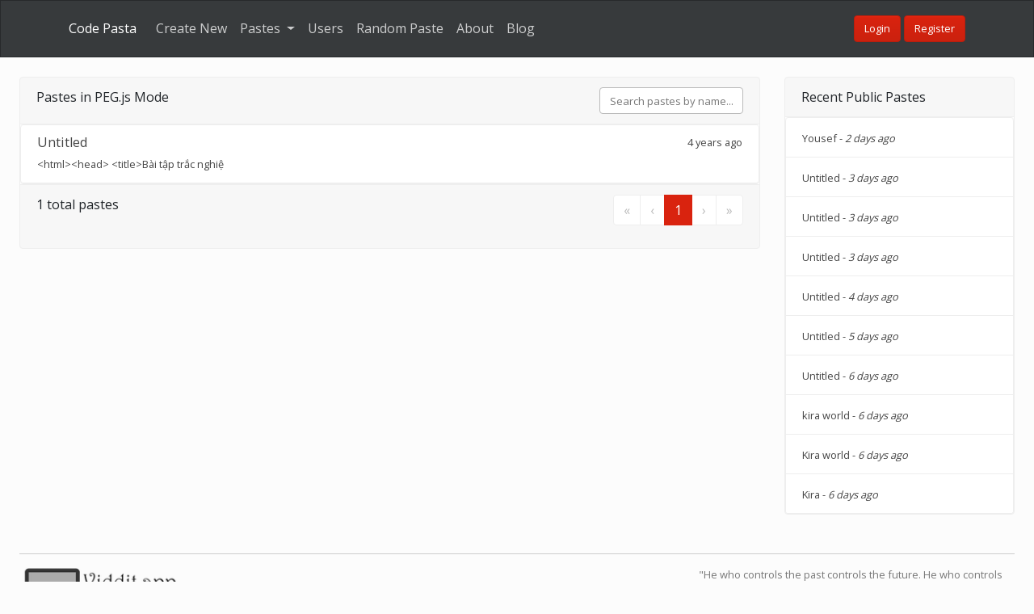

--- FILE ---
content_type: text/html; charset=UTF-8
request_url: https://codepasta.app/pastes/pegjs
body_size: 2620
content:

    


<!DOCTYPE html>
<html lang="en">
    <head>
        <title>PEG.js Mode - Code Pasta</title>
        <link rel="stylesheet" href="/public/build/css/main.css?v=0abffcbc5ed209bb933b390d5805fa53">
        <link rel="apple-touch-icon" sizes="180x180" href="/public/apple-touch-icon.png?v=793ae3fbef229349d0e325abf8274f1f">
        <link rel="icon" type="image/png" sizes="32x32" href="/public/favicon-32x32.png?v=ced70f69d7b7961db70171f484367aab">
        <link rel="icon" type="image/png" sizes="16x16" href="/public/favicon-16x16.png?v=154621a57b02338d5f6782d989c2f8e7">
        <link rel="manifest" href="/public/site.webmanifest?v=b9aa277fcfc34c31db6c7a7ea3469b8c">
        <link rel="mask-icon" href="/public/safari-pinned-tab.svg?v=6a7b2838fe3dfd87b2ea8f55c1ac572b" color="#5bbad5">
        <meta name="msapplication-TileColor" content="#da532c">
        <meta name="theme-color" content="#ffffff">
        <meta name="viewport" content="width=device-width, initial-scale=1, shrink-to-fit=no">
        <meta name="description" content="Share code online with beautiful syntax highlighting quickly and effortlessly.">
        <script src="https://www.google.com/recaptcha/api.js" async defer></script>
        
        <script async src="https://www.googletagmanager.com/gtag/js?id=UA-75065234-12"></script>
        <script>
        window.dataLayer = window.dataLayer || [];
        function gtag(){dataLayer.push(arguments);}
        gtag('js', new Date());

        gtag('config', 'UA-75065234-12');
        </script>
    </head>
    <body>
        <nav class="navbar navbar-expand-lg navbar-dark bg-dark">
            <div class="container">
                <a class="navbar-brand" href="/">Code Pasta</a>
                <button class="navbar-toggler" type="button" data-toggle="collapse" data-target="#navbarsExample07" aria-controls="navbarsExample07" aria-expanded="false" aria-label="Toggle navigation">
                    <span class="navbar-toggler-icon"></span>
                </button>

                <div class="collapse navbar-collapse" id="navbarsExample07">
                    <ul class="navbar-nav mr-auto">
                        <li class="nav-item">
                            <a class="nav-link" href="/">Create New</a>
                        </li>
                        <li class="nav-item dropdown">
                            <a class="nav-link dropdown-toggle" href="#" id="navbarDropdown" role="button" data-toggle="dropdown" aria-haspopup="true" aria-expanded="false">
                            Pastes
                            </a>
                            <div class="dropdown-menu" aria-labelledby="navbarDropdown">
                                <a class="dropdown-item" href="/pastes">All Pastes</a>
                                <a class="dropdown-item" href="/languages">Paste Languages</a>
                            </div>
                        </li>
                        <li class="nav-item">
                            <a class="nav-link" href="/users">Users</a>
                        </li>
                        <li class="nav-item">
                            <a class="nav-link" href="/random">Random Paste</a>
                        </li>
                        <li class="nav-item">
                            <a class="nav-link" href="/about">About</a>
                        </li>
                        <li class="nav-item">
                            <a class="nav-link" href="https://htmlpasta.com/">Blog</a>
                        </li>
                    </ul>
                    <div class="pull-right">
                        
                        <a href="/login"><button class="btn btn-primary">Login</button></a>
                        <a href="/register"><button class="btn btn-primary">Register</button></a>
                        
                    </div>
                </div>
            </div>
        </nav>
        <div class="container-fluid p-4">
            

<div class="row">
    <div class="col-lg-9">
        <div class="card">
            <div class="card-header">
                <div class="float-left">
                    Pastes in PEG.js Mode
                </div>
                <div class="float-right">
                    <form method="GET" class="form-inline mb-0">
                        <input type="text" placeholder="Search pastes by name..." class="form-control" name="search" value="">
                    </form>
                </div>
            </div>
            <div class="list-group">
    
    <a href="/paste/c4ueo07out2tbkhn58v0" class="list-group-item list-group-item-action">
        <div class="d-flex w-100 justify-content-between">
            <h5 class="mb-1">
                
                
                    Untitled
                
            </h5>
            <small>4 years ago</small>
        </div>
        <small>&lt;html&gt;&lt;head&gt;
    &lt;title&gt;Bài tập trắc nghiệ</small>
    </a>
    
    
</div>
            <div class="card-footer">
                <div class="float-left">1 total pastes</div>
                
                
                    
                
                <div class="float-right"><nav aria-label="Page navigation example">
    <ul class="pagination">
        <li class="page-item disabled"><a class="page-link" href="/pastes/pegjs?page=1">&laquo;</a></li>
        <li class="page-item disabled">
            
            <a class="page-link" href="/pastes/pegjs?page=0"><span aria-hidden="true">&lsaquo;</span></a>
        </li>
        
        <li class="page-item active"><a class="page-link" href="/pastes/pegjs?page=1">1</a></li>
        
        <li class="page-item disabled">
            <a class="page-link" href="/pastes/pegjs?page=2"><span aria-hidden="true">&rsaquo;</span></a>
        </li>
        <li class="page-item disabled"><a class="page-link" href="/pastes/pegjs?page=1">&raquo;</a></li>
    </ul>
</nav></div>
            </div>
        </div>
    </div>
    <div class="col-lg-3">
    <div class="card">
    <div class="card-header">
    Recent Public Pastes
    </div>
    <div class="list-group">
    
        <a href="/paste/prelatic-lemur" class="list-group-item list-group-item-action flex-column align-items-start">
            <small>
            
            
                Yousef
            
            - <i>2 days ago</i>
            </small>
        </a>
    
        <a href="/paste/fibular-snake" class="list-group-item list-group-item-action flex-column align-items-start">
            <small>
            
            
                Untitled
            
            - <i>3 days ago</i>
            </small>
        </a>
    
        <a href="/paste/jacketed-crocodile" class="list-group-item list-group-item-action flex-column align-items-start">
            <small>
            
            
                Untitled
            
            - <i>3 days ago</i>
            </small>
        </a>
    
        <a href="/paste/wilier-runner" class="list-group-item list-group-item-action flex-column align-items-start">
            <small>
            
            
                Untitled
            
            - <i>3 days ago</i>
            </small>
        </a>
    
        <a href="/paste/pallial-ride" class="list-group-item list-group-item-action flex-column align-items-start">
            <small>
            
            
                Untitled
            
            - <i>4 days ago</i>
            </small>
        </a>
    
        <a href="/paste/eccentric-work" class="list-group-item list-group-item-action flex-column align-items-start">
            <small>
            
            
                Untitled
            
            - <i>5 days ago</i>
            </small>
        </a>
    
        <a href="/paste/tressiest-serval" class="list-group-item list-group-item-action flex-column align-items-start">
            <small>
            
            
                Untitled
            
            - <i>6 days ago</i>
            </small>
        </a>
    
        <a href="/paste/hindermost-hurt" class="list-group-item list-group-item-action flex-column align-items-start">
            <small>
            
            
                kira world
            
            - <i>6 days ago</i>
            </small>
        </a>
    
        <a href="/paste/untested-collie" class="list-group-item list-group-item-action flex-column align-items-start">
            <small>
            
            
                Kira world
            
            - <i>6 days ago</i>
            </small>
        </a>
    
        <a href="/paste/nacreous-medal" class="list-group-item list-group-item-action flex-column align-items-start">
            <small>
            
            
                Kira
            
            - <i>6 days ago</i>
            </small>
        </a>
    
    </div>
</div>
    </div>
</div>

            <footer class="pt-4 my-md-5 pt-md-3 border-top">
                <div class="row">
                    <div class="col-4">
                        <a href="https://viddit.app" target="_blank"><img src="/public/img/viddit.png" style="width: 250px;" alt="viddit advertisement"></a>
                    </div>
                    <div class="col-4 offset-4">
                        <small class="d-block mb-3 text-muted">&quot;He who controls the past controls the future. He who controls the present controls the past.&quot; - George Orwell, 1984</small>
                    </div>
                </div>
            </footer>
        </div>
    <script type="text/javascript" src="/public/libs/sentry/raven.min.js?v=37810658476e6eb43afef702c764004c"></script>
    <script type="text/javascript" src="/public/libs/jquery/jquery.min.js?v=7c14a783dfeb3d238ccd3edd840d82ee"></script>
    <script type="text/javascript" src="/public/libs/popper/popper.min.js?v=de400df9786f854b8b3aad870ef9d351"></script>
    <script type="text/javascript" src="/public/libs/bootstrap/js/bootstrap.min.js?v=2a753de0369d13becc9649fc48f55535"></script>
    
    
    
    <link rel="stylesheet" href="/public/libs/iconic/font/css/open-iconic-bootstrap.min.css?v=f154378dc2d7b86fdf3eadb379c0b055">
    <script defer src="https://static.cloudflareinsights.com/beacon.min.js/vcd15cbe7772f49c399c6a5babf22c1241717689176015" integrity="sha512-ZpsOmlRQV6y907TI0dKBHq9Md29nnaEIPlkf84rnaERnq6zvWvPUqr2ft8M1aS28oN72PdrCzSjY4U6VaAw1EQ==" data-cf-beacon='{"version":"2024.11.0","token":"b6aafa6c884e4052b1f60d56b7953e6d","r":1,"server_timing":{"name":{"cfCacheStatus":true,"cfEdge":true,"cfExtPri":true,"cfL4":true,"cfOrigin":true,"cfSpeedBrain":true},"location_startswith":null}}' crossorigin="anonymous"></script>
</body>
</html>